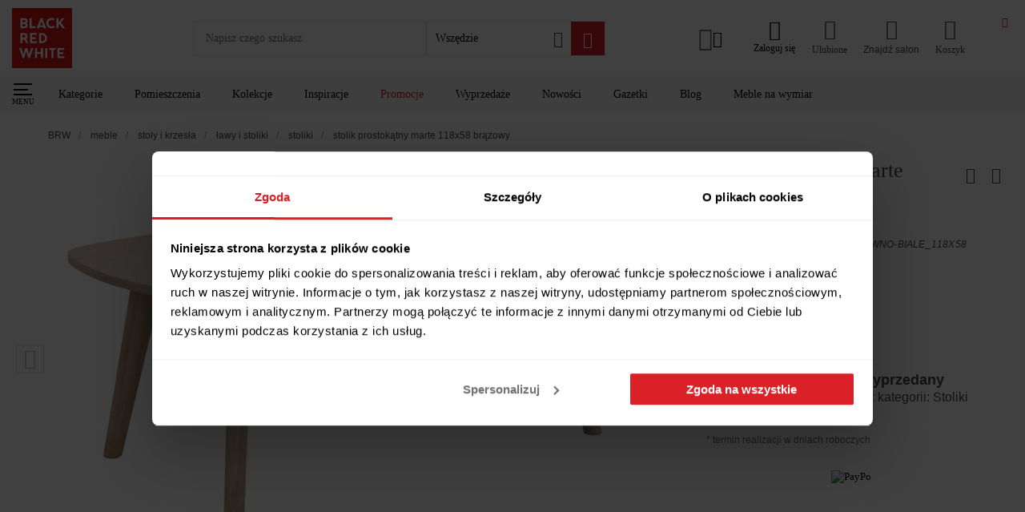

--- FILE ---
content_type: application/x-javascript
request_url: https://consentcdn.cookiebot.com/consentconfig/f994ee2d-5149-42d8-a313-3601a41f584f/brw.pl/configuration.js
body_size: 466
content:
CookieConsent.configuration.tags.push({id:193715551,type:"script",tagID:"",innerHash:"",outerHash:"",tagHash:"7787190295810",url:"",resolvedUrl:"",cat:[1,2,3,4]});CookieConsent.configuration.tags.push({id:193715553,type:"script",tagID:"",innerHash:"",outerHash:"",tagHash:"12858596725385",url:"https://www.brw.pl/_nuxt/b728446.js",resolvedUrl:"https://www.brw.pl/_nuxt/b728446.js",cat:[1,5]});CookieConsent.configuration.tags.push({id:193715554,type:"script",tagID:"",innerHash:"",outerHash:"",tagHash:"1520172878223",url:"https://www.brw.pl/_nuxt/871aaa0.js",resolvedUrl:"https://www.brw.pl/_nuxt/871aaa0.js",cat:[1,2,3,4]});CookieConsent.configuration.tags.push({id:193715556,type:"script",tagID:"",innerHash:"",outerHash:"",tagHash:"1458657521016",url:"",resolvedUrl:"",cat:[3]});CookieConsent.configuration.tags.push({id:193715558,type:"script",tagID:"",innerHash:"",outerHash:"",tagHash:"5476481003925",url:"https://www.brw.pl/_nuxt/0be5007.js",resolvedUrl:"https://www.brw.pl/_nuxt/0be5007.js",cat:[1]});CookieConsent.configuration.tags.push({id:193715560,type:"script",tagID:"",innerHash:"",outerHash:"",tagHash:"8518532380133",url:"",resolvedUrl:"",cat:[3]});CookieConsent.configuration.tags.push({id:193715561,type:"iframe",tagID:"",innerHash:"",outerHash:"",tagHash:"15157863676532",url:"https://www.youtube.com/watch?v=6xkQ2Hq9Kwg",resolvedUrl:"https://www.youtube.com/watch?v=6xkQ2Hq9Kwg",cat:[4]});CookieConsent.configuration.tags.push({id:193715562,type:"script",tagID:"",innerHash:"",outerHash:"",tagHash:"5236168111464",url:"https://www.brw.pl/_nuxt/7496dee.js",resolvedUrl:"https://www.brw.pl/_nuxt/7496dee.js",cat:[2]});CookieConsent.configuration.tags.push({id:193715563,type:"iframe",tagID:"",innerHash:"",outerHash:"",tagHash:"9202811528327",url:"https://www.youtube.com/embed/2dgSDzzH9dA",resolvedUrl:"https://www.youtube.com/embed/2dgSDzzH9dA",cat:[4]});CookieConsent.configuration.tags.push({id:193715567,type:"script",tagID:"",innerHash:"",outerHash:"",tagHash:"14771185276451",url:"",resolvedUrl:"",cat:[1,2,4,5]});CookieConsent.configuration.tags.push({id:193715569,type:"script",tagID:"",innerHash:"",outerHash:"",tagHash:"12600494003486",url:"",resolvedUrl:"",cat:[1]});CookieConsent.configuration.tags.push({id:193715570,type:"script",tagID:"",innerHash:"",outerHash:"",tagHash:"5756850966450",url:"https://www.brw.pl/_nuxt/9f2d8ef.js",resolvedUrl:"https://www.brw.pl/_nuxt/9f2d8ef.js",cat:[1]});CookieConsent.configuration.tags.push({id:193715571,type:"script",tagID:"",innerHash:"",outerHash:"",tagHash:"11364742698555",url:"https://www.brw.pl/_nuxt/3c1292f.js",resolvedUrl:"https://www.brw.pl/_nuxt/3c1292f.js",cat:[3,4]});CookieConsent.configuration.tags.push({id:193715573,type:"iframe",tagID:"",innerHash:"",outerHash:"",tagHash:"5322668906951",url:"https://start.paypo.pl/",resolvedUrl:"https://start.paypo.pl/",cat:[1,3]});CookieConsent.configuration.tags.push({id:193715574,type:"script",tagID:"",innerHash:"",outerHash:"",tagHash:"13027325001153",url:"https://www.brw.pl/blog/wp-content/plugins/wp-smushit/app/assets/js/smush-lazy-load.min.js?ver=3.23.1",resolvedUrl:"https://www.brw.pl/blog/wp-content/plugins/wp-smushit/app/assets/js/smush-lazy-load.min.js?ver=3.23.1",cat:[4]});CookieConsent.configuration.tags.push({id:193715575,type:"iframe",tagID:"",innerHash:"",outerHash:"",tagHash:"4045737223324",url:"https://www.brw.pl/konfigurator/index.php",resolvedUrl:"https://www.brw.pl/konfigurator/index.php",cat:[3]});